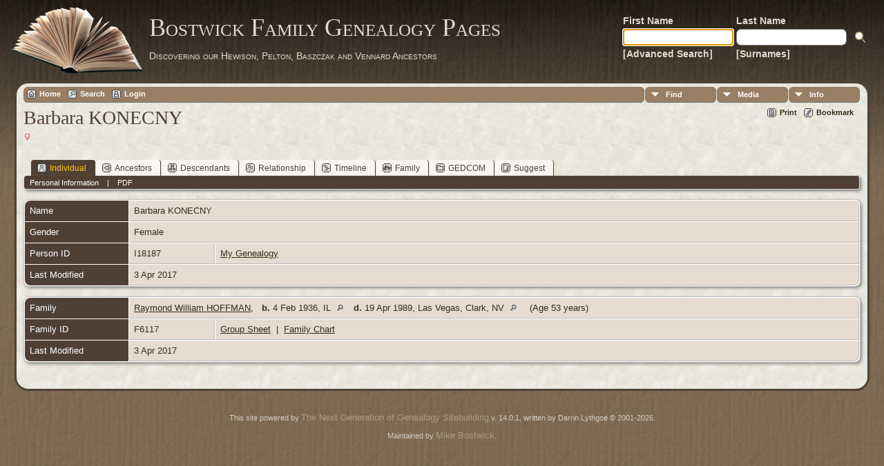

--- FILE ---
content_type: text/html;charset=ISO-8859-1
request_url: http://tilley.servehttp.com/TNG/getperson.php?personID=I18187&tree=bostwick
body_size: 4782
content:
<!DOCTYPE html PUBLIC "-//W3C//DTD XHTML 1.0 Transitional//EN">

<html xmlns="http://www.w3.org/1999/xhtml">
<head>
<title>Barbara KONECNY</title>
<meta name="Keywords" content="" />
<meta name="Description" content="Barbara KONECNY" />
<meta http-equiv="Content-type" content="text/html; charset=ISO-8859-1" />
<link rel="shortcut icon" href="img/public/favicon.ico" />
<link rel="mask-icon" href="img/public/safari-pinned-tab.svg" color="#5bbad5" />
<meta name="msapplication-config" content="img/public/browserconfig.xml" />
<meta name="msapplication-TileColor" content="#ffffff" />
<meta name="msapplication-TileImage" content="img/public/ms-icon-144x144.png" />
<meta name="theme-color" content="#ffffff" />
<link href="css/genstyle.css?v=14.0.1" rel="stylesheet" type="text/css" />
<link href="templates/template12/css/tngtabs2.css" rel="stylesheet" type="text/css" />
<link href="templates/template12/css/templatestyle.css?v=14.0.1" rel="stylesheet" type="text/css" />
<script src="https://code.jquery.com/jquery-3.4.1.min.js" type="text/javascript" integrity="sha384-vk5WoKIaW/vJyUAd9n/wmopsmNhiy+L2Z+SBxGYnUkunIxVxAv/UtMOhba/xskxh" crossorigin="anonymous"></script>
<script src="https://code.jquery.com/ui/1.12.1/jquery-ui.min.js" type="text/javascript" integrity="sha256-VazP97ZCwtekAsvgPBSUwPFKdrwD3unUfSGVYrahUqU=" crossorigin="anonymous"></script>
<script type="text/javascript" src="js/net.js"></script>
<script type="text/javascript">var tnglitbox;</script>
<script type="application/ld+json">
{"@type":"Person","@id":"getperson.php?personID=I18187&amp;tree=bostwick","name":"Barbara","familyName":"KONECNY","birthPlace":"","birthDate":"0000-00-00","deathPlace":"","deathDate":"0000-00-00"}
</script>

<script type = 'text/javascript'>
function togglednaicon() {
   if ($('.toggleicon2').attr('src').indexOf('desc') > 0) {
      $('.toggleicon2').attr('src',cmstngpath + 'img/tng_sort_asc.gif')
      $('.toggleicon2').attr('title', 'Collapse');
      $('.dnatest').show();
   }
   else {
      $('.toggleicon2').attr('src',cmstngpath + 'img/tng_sort_desc.gif')
      $('.toggleicon2').attr('title', 'Expand');
      $('.dnatest').hide();
   }
}

function show_dnatest() {
      $('.toggleicon2').attr('src',cmstngpath + 'img/tng_sort_asc.gif')
      $('.toggleicon2').attr('title', 'Collapse');
      $('.dnatest').show();
}

function hide_dnatest() {
      $('.toggleicon2').attr('src',cmstngpath + 'img/tng_sort_desc.gif')
      $('.toggleicon2').attr('title', 'Expand');
      $('.dnatest').hide();
}
</script><link href="templates/template12/css/mytngstyle.css?v=14.0.1" rel="stylesheet" type="text/css" />
<script type="text/javascript" src="js/tngmenuhover2.js"></script>
<script type="text/javascript">
// <![CDATA[
var tnglitbox;
var share = 0;
var closeimg = "img/tng_close.gif";
var smallimage_url = 'ajx_smallimage.php?';
var cmstngpath='';
var loadingmsg = 'Loading...';
var expand_msg = "Expand";
var collapse_msg = "Collapse";
//]]>
</script>
<link rel="alternate" type="application/rss+xml" title="RSS" href="tngrss.php" />
<!-- The Next Generation of Genealogy Sitebuilding, v.14.0.1 (10 February 2023), Written by Darrin Lythgoe, 2001-2026 -->
</head>
<body id="bodytop" class="getperson publicbody">
	<a name="top"></a>
	<div id="cb-main">
		<header class="cb-header clearfix">		
			<div class="cb-shapes">	
				<h1 class="cb-headline" data-left="25.52%">
					<a href="index.php">Bostwick Family Genealogy Pages</a>
				</h1>
				<h2 class="cb-slogan" data-left="25.52%">Discovering our Hewison, Pelton, Baszczak and Vennard Ancestors</h2>

				<div class="cb-mainimage"><img src="templates/template12/img/book.png" alt="" /></div>
			</div>
			<div class="cb-header-search-box">
				<table>
					<tr>
						<td class="cb-searchtext">
							<table>
								<tr>
									<td class="col1and2">
										<a><span class="cb-searchtext">First Name</span></a>
									</td>
									<td class="col1and2" colspan="2">
										<a><span class="cb-searchtext">Last Name</span></a>
									</td>
								</tr>
								<tr>
									<form class="cb-search" id="topsearchform" name="topsearchform" method="get" 
										action="search.php">
										<td class="col1and2">
											<input type="hidden" value="AND" name="mybool" />
											<input size="17" name="myfirstname" type="text" id="myfirstname" />
										</td><td class="col1and2">
											<input size="17" name="mylastname" type="text" id="mylastname" />
										</td><td >
											<input class="cb-search-button" type="submit" value="&nbsp;&nbsp;">
										</td>
									</form>
								</tr>
								<script>
									document.topsearchform.myfirstname.focus();
								</script>
								<tr>
									<td id="cb-header-links">
										<a href="searchform.php">[Advanced Search]</a>
									</td><td colspan="2" id="cb-header-links">
										<a href="surnames.php">[Surnames]</a>
										<br />
									</td>
								</tr>
							</table>
						</td>
					</tr>
				</table>
				
			</div>
		</header>   
		<div class="cb-sheet clearfix">
<div class="cb-tng-area"><div class="menucontainer">
<div class="innercontainer">
<ul class="tngdd  float-right" id="tngdd">
<li class="langmenu stubmenu"><br/></li>
<li><a href="#" class="menulink">Find</a>
<ul>
<li><a href="surnames.php"><span class="menu-icon" id="surnames-icon"></span> <span class="menu-label">Surnames</span></a></li>
<li><a href="firstnames.php"><span class="menu-icon" id="firstnames-icon"></span> <span class="menu-label">First Names</span></a></li>
<li><a href="searchform.php"><span class="menu-icon" id="search-icon"></span> <span class="menu-label">Search People</span></a></li>
<li><a href="famsearchform.php"><span class="menu-icon" id="fsearch-icon"></span> <span class="menu-label">Search Families</span></a></li>
<li><a href="searchsite.php"><span class="menu-icon" id="searchsite-icon"></span> <span class="menu-label">Search Site</span></a></li>
<li><a href="places.php"><span class="menu-icon" id="places-icon"></span> <span class="menu-label">Places</span></a></li>
<li><a href="anniversaries.php"><span class="menu-icon" id="dates-icon"></span> <span class="menu-label">Dates</span></a></li>
<li><a href="calendar.php?m=01"><span class="menu-icon" id="calendar-icon"></span> <span class="menu-label">Calendar</span></a></li>
<li><a href="cemeteries.php"><span class="menu-icon" id="cemeteries-icon"></span> <span class="menu-label">Cemeteries</span></a></li>
<li><a href="bookmarks.php"><span class="menu-icon" id="bookmarks-icon"></span> <span class="menu-label">Bookmarks</span></a></li>
</ul>
</li>
<li><a href="#" class="menulink">Media</a>
<ul>
<li><a href="browsemedia.php?mediatypeID=photos"><span class="menu-icon" id="photos-icon"></span> <span class="menu-label">Photos</span></a></li>
<li><a href="browsemedia.php?mediatypeID=documents"><span class="menu-icon" id="documents-icon"></span> <span class="menu-label">Documents</span></a></li>
<li><a href="browsemedia.php?mediatypeID=headstones"><span class="menu-icon" id="headstones-icon"></span> <span class="menu-label">Headstones</span></a></li>
<li><a href="browsemedia.php?mediatypeID=histories"><span class="menu-icon" id="histories-icon"></span> <span class="menu-label">Histories</span></a></li>
<li><a href="browsemedia.php?mediatypeID=recordings"><span class="menu-icon" id="recordings-icon"></span> <span class="menu-label">Recordings</span></a></li>
<li><a href="browsemedia.php?mediatypeID=videos"><span class="menu-icon" id="videos-icon"></span> <span class="menu-label">Videos</span></a></li>
<li><a href="browsemedia.php"><span class="menu-icon" id="media-icon"></span> <span class="menu-label">All Media</span></a></li>
</ul>
</li>
<li><a href="#" class="menulink">Info</a>
<ul class="last">
<li><a href="whatsnew.php"><span class="menu-icon" id="whatsnew-icon"></span> <span class="menu-label">What's New</span></a></li>
<li><a href="mostwanted.php"><span class="menu-icon" id="mw-icon"></span> <span class="menu-label">Most Wanted</span></a></li>
<li><a href="reports.php"><span class="menu-icon" id="reports-icon"></span> <span class="menu-label">Reports</span></a></li>
<li><a href="statistics.php"><span class="menu-icon" id="stats-icon"></span> <span class="menu-label">Statistics</span></a></li>
<li><a href="browsetrees.php"><span class="menu-icon" id="trees-icon"></span> <span class="menu-label">Trees</span></a></li>
<li><a href="browsebranches.php"><span class="menu-icon" id="branches-icon"></span> <span class="menu-label">Branches</span></a></li>
<li><a href="browsenotes.php"><span class="menu-icon" id="notes-icon"></span> <span class="menu-label">Notes</span></a></li>
<li><a href="browsesources.php"><span class="menu-icon" id="sources-icon"></span> <span class="menu-label">Sources</span></a></li>
<li><a href="browserepos.php"><span class="menu-icon" id="repos-icon"></span> <span class="menu-label">Repositories</span></a></li>
<li><a href="browse_dna_tests.php"><span class="menu-icon" id="dna-icon"></span> <span class="menu-label">DNA Tests</span></a></li>
<li><a href="suggest.php?page=Barbara+KONECNY"><span class="menu-icon" id="contact-icon"></span> <span class="menu-label">Contact Us</span></a></li>
</ul>
</li>
</ul>
<div class="icons">
 <a href="http://tilley.servehttp.com/joomla3"    title="Home" class="tngsmallicon" id="home-smicon">Home</a>
 <a href="searchform.php" onclick="return openSearch();"   title="Search" class="tngsmallicon" id="search-smicon">Search</a>
 <a href="#" onclick="return openLogin('ajx_login.php?p=');"   title="Login" class="tngsmallicon" id="log-smicon">Login</a>
&nbsp;
</div>
</div>
</div>
<div id="searchdrop" class="slidedown" style="display:none;"><a href="#" onclick="jQuery('#searchdrop').slideUp(200);return false;" style="float:right"><img src="img/tng_close.gif" alt=""/></a><span class="subhead"><strong>Search</strong> | <a href="searchform.php">Advanced Search</a> | <a href="famsearchform.php">Search Families</a> | <a href="searchsite.php">Search Site</a></span><br/><br/><form action="search.php" method="get">

<label for="searchfirst">First Name: </label><input type="text" name="myfirstname" id="searchfirst"/> &nbsp;
<label for="searchlast">Last Name: </label><input type="text" name="mylastname" id="searchlast"/> &nbsp;
<label for="searchid">ID: </label><input type="text" class="veryshortfield" name="mypersonid" id="searchid"/> &nbsp;
<input type="hidden" name="idqualify" value="equals"/>
<input type="submit" value="Search"/></form></div><div class="icons-rt"> <a href="#" onclick="newwindow=window.open('/TNG/getperson.php?personID=I18187&amp;tree=bostwick&amp;tngprint=1','tngprint','width=850,height=600,status=no,resizable=yes,scrollbars=yes'); newwindow.focus(); return false;"  rel="nofollow" title="Print" class="tngsmallicon" id="print-smicon">Print</a>
 <a href="#" onclick="tnglitbox = new LITBox('ajx_addbookmark.php?p=',{width:350,height:100}); return false;"   title="Bookmark" class="tngsmallicon" id="bmk-smicon">Bookmark</a>
</div>
<script type="text/javascript">var tngdd=new tngdd.dd("tngdd");tngdd.init("tngdd","menuhover");</script>
<div class="vcard">
<h1 class="header fn" id="nameheader" style="margin-bottom:5px">Barbara KONECNY</h1><span class="normal"><img src="img/tng_female.gif" width="11" height="11" alt="Female" style="vertical-align: -1px; border: 0px;"/></span><br />
<br clear="all" /><br />
<div id="tngmenu">
<ul id="tngnav">
<li><a id="a0" href="getperson.php?personID=I18187&amp;tree=bostwick" class="here"><span class="tngsmallicon2" id="ind-smicon"></span>Individual</a></li>
<li><a id="a1" href="pedigree.php?personID=I18187&amp;tree=bostwick"><span class="tngsmallicon2" id="ped-smicon"></span>Ancestors</a></li>
<li><a id="a2" href="descend.php?personID=I18187&amp;tree=bostwick"><span class="tngsmallicon2" id="desc-smicon"></span>Descendants</a></li>
<li><a id="a3" href="relateform.php?primaryID=I18187&amp;tree=bostwick"><span class="tngsmallicon2" id="rel-smicon"></span>Relationship</a></li>
<li><a id="a4" href="timeline.php?primaryID=I18187&amp;tree=bostwick"><span class="tngsmallicon2" id="time-smicon"></span>Timeline</a></li>
<li><a id="a5" href="familychart.php?personID=I18187&amp;tree=bostwick"><span class="tngsmallicon2" id="fam-smicon"></span>Family</a></li>
<li><a id="a6" href="gedform.php?personID=I18187&amp;tree=bostwick"><span class="tngsmallicon2" id="ged-smicon"></span>GEDCOM</a></li>
<li><a id="a7" href="suggest.php?enttype=I&amp;ID=I18187&amp;tree=bostwick"><span class="tngsmallicon2" id="sugg-smicon"></span>Suggest</a></li>
</ul>
</div>
<div id="pub-innermenu" class="fieldnameback fieldname smaller rounded4">
<span class="lightlink3" id="tng_plink">Personal Information</span>
 &nbsp;&nbsp; | &nbsp;&nbsp; <a href="#" class="lightlink" onclick="tnglitbox = new LITBox('rpt_pdfform.php?pdftype=ind&amp;personID=I18187&amp;tree=bostwick',{width:350,height:350});return false;">PDF</a>
</div><br/>
<script type="text/javascript" src="js/getperson.js"></script>
<script type="text/javascript">
function infoToggle(part) {
	if( part == "all" ) {
		jQuery('#info').show();
		jQuery('#tng_alink').attr('class','lightlink3');
		jQuery('#tng_plink').attr('class','lightlink');
	}
	else {
		innerToggle(part,"info","tng_plink");
		jQuery('#tng_alink').attr('class','lightlink');
	}
	return false;
}
</script>

<ul class="nopad">
<li id="info" style="list-style-type: none; ">
<table cellspacing="1" cellpadding="4" class="whiteback tfixed normal">
<col class="labelcol"/><col style="width:124px"/><col />
<tr>
<td valign="top" class="fieldnameback indleftcol lt1"  id="info1"><span class="fieldname">Name</span></td>
<td valign="top" colspan="2" class="databack"><span class="n"><span class="given-name">Barbara</span> <span class="family-name">KONECNY</span></span>&nbsp;</td></tr>
<tr>
<td valign="top" class="fieldnameback lt4" ><span class="fieldname">Gender</span></td>
<td valign="top" colspan="2" class="databack">Female&nbsp;</td></tr>
<tr>
<td valign="top" class="fieldnameback lt7" ><span class="fieldname">Person ID</span></td>
<td valign="top" class="databack">I18187&nbsp;</td>
<td valign="top" class="databack"><a href="showtree.php?tree=bostwick">My Genealogy</a></td>
</tr>
<tr>
<td valign="top" class="fieldnameback lt8" ><span class="fieldname">Last Modified</span></td>
<td valign="top" colspan="2" class="databack">3 Apr 2017&nbsp;</td></tr>
</table>
<br/>
<table cellspacing="1" cellpadding="4" class="whiteback tfixed normal">
<col class="labelcol"/><col style="width:124px"/><col />
<tr>
<td valign="top" class="fieldnameback indleftcol lt9"  id="famF6117_1"><span class="fieldname">Family</span></td>
<td valign="top" colspan="2" class="databack"><a href="getperson.php?personID=I18186&amp;tree=bostwick">Raymond William HOFFMAN</a>, &nbsp; <strong>b.</strong> 4 Feb 1936, IL <a href="placesearch.php?tree=bostwick&amp;psearch=IL" title="Find all individuals with events at this location"><img src="img/tng_search_small.gif" class="placeimg" alt="Find all individuals with events at this location" style="width: 9px; height: 9px;" /></a><strong>d.</strong> 19 Apr 1989, Las Vegas, Clark, NV <a href="placesearch.php?tree=bostwick&amp;psearch=Las+Vegas%2C+Clark%2C+NV" title="Find all individuals with events at this location"><img src="img/tng_search_small.gif" class="placeimg" alt="Find all individuals with events at this location" style="width: 9px; height: 9px;" /></a> (Age 53 years)&nbsp;</td></tr>
<tr>
<td valign="top" class="fieldnameback lt12" ><span class="fieldname">Family ID</span></td>
<td valign="top" class="databack">F6117&nbsp;</td>
<td valign="top" class="databack"><a href="familygroup.php?familyID=F6117&amp;tree=bostwick">Group Sheet</a>&nbsp; | &nbsp;<a href='familychart.php?familyID=F6117&amp;tree=bostwick'>Family Chart</a></td>
</tr>
<tr>
<td valign="top" class="fieldnameback lt13" ><span class="fieldname">Last Modified</span></td>
<td valign="top" colspan="2" class="databack">3 Apr 2017&nbsp;</td></tr>
</table>
<br />
</li> <!-- end info -->
</ul>
</div>
<br/>

</div>		<footer class="cb-footer clearfix">
			<div class="cb-content-layout layout-item-0">
				<div class="cb-content-layout-row">
					<div class="cb-layout-cell" style="width: 100%">
						<br/>
							<div class="hg-footertext">
									<script type="text/javascript">
		//<![CDATA[
		jQuery(document).ready(function() {
			jQuery('.media-preview img').on('mouseover touchstart',function(e) {
				e.preventDefault();
				var items = this.parentElement.id.match(/img-(\d+)-(\d+)-(.*)/);
				var key = items[2] && items[2] != "0" ? items[1]+"_"+items[2] : items[1];
				if(jQuery('#prev'+key).css('display') == "none")
					showPreview(items[1],items[2],items[3],key,'standard');
				else
					closePreview(key);
			});
			jQuery('.media-preview img').on('mouseout',function(e) {
				var items = this.parentElement.id.match(/img-(\d+)-(\d+)-(.*)/);
				var key = items[2] && items[2] != "0" ? items[1]+"_"+items[2] : items[1];
				closePreview(key);
			});
			jQuery(document).on('click touchstart', '.prev-close img', function(e) {
				var items;
				items = this.id.match(/close-(\d+)_(\d+)/);
				if(!items)
					items = this.id.match(/close-(\d+)/);
				var key = items[2] && items[2] != "0" ? items[1]+"_"+items[2] : items[1];
				closePreview(key);
			});
		});
		//]]>
		</script>
<p class="smaller center">This site powered by <a href="https://tngsitebuilding.com" class="footer" target="_blank" title="Learn more about TNG">The Next Generation of Genealogy Sitebuilding</a> v. 14.0.1,  written by Darrin Lythgoe  &copy; 2001-2026.</p>
<p class="smaller center">Maintained by <a href="suggest.php?" class="footer" title="Contact Us">Mike Bostwick</a>.</p>
							</div>
					</div>
				</div>
			</div>
		</footer>
	</div>  
</div>
<script type="text/javascript" src="js/litbox.js"></script>
</body>
</html>
